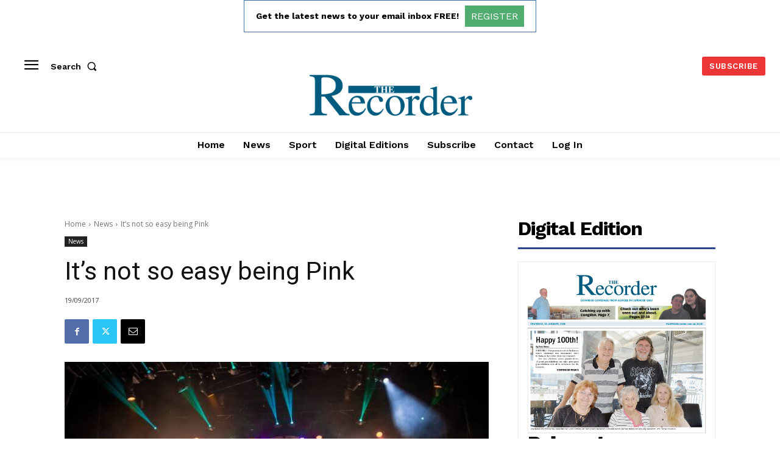

--- FILE ---
content_type: text/html; charset=utf-8
request_url: https://www.google.com/recaptcha/api2/aframe
body_size: 268
content:
<!DOCTYPE HTML><html><head><meta http-equiv="content-type" content="text/html; charset=UTF-8"></head><body><script nonce="RiCEJ42vZTDB5ri3-Y9HEw">/** Anti-fraud and anti-abuse applications only. See google.com/recaptcha */ try{var clients={'sodar':'https://pagead2.googlesyndication.com/pagead/sodar?'};window.addEventListener("message",function(a){try{if(a.source===window.parent){var b=JSON.parse(a.data);var c=clients[b['id']];if(c){var d=document.createElement('img');d.src=c+b['params']+'&rc='+(localStorage.getItem("rc::a")?sessionStorage.getItem("rc::b"):"");window.document.body.appendChild(d);sessionStorage.setItem("rc::e",parseInt(sessionStorage.getItem("rc::e")||0)+1);localStorage.setItem("rc::h",'1768997845633');}}}catch(b){}});window.parent.postMessage("_grecaptcha_ready", "*");}catch(b){}</script></body></html>